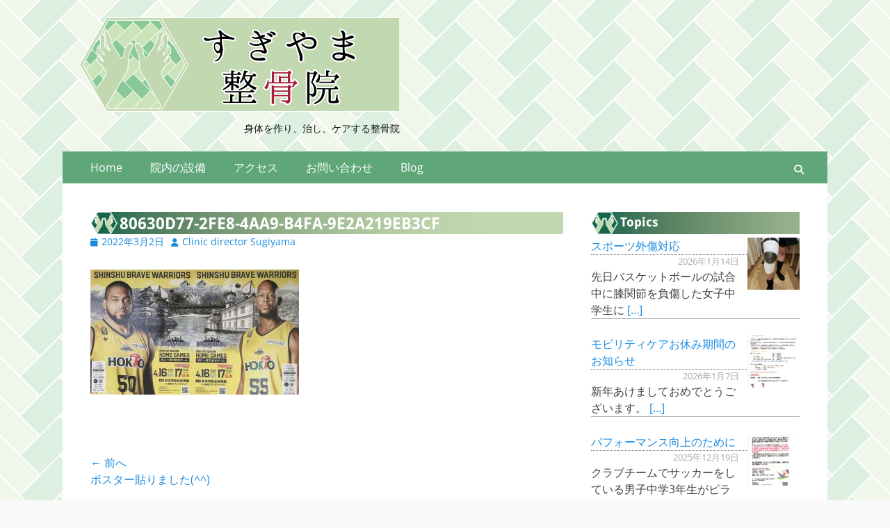

--- FILE ---
content_type: text/html; charset=UTF-8
request_url: https://sugikotsu.com/archives/1136/80630d77-2fe8-4aa9-b4fa-9e2a219eb3cf
body_size: 52366
content:
        <!DOCTYPE html>
        <html dir="ltr" lang="ja" prefix="og: https://ogp.me/ns#">
        
<head>
		<meta charset="UTF-8">
		<meta name="viewport" content="width=device-width, initial-scale=1, minimum-scale=1">
		<link rel="profile" href="http://gmpg.org/xfn/11">
		<title>80630D77-2FE8-4AA9-B4FA-9E2A219EB3CF | すぎやま整骨院</title>
	<style>img:is([sizes="auto" i], [sizes^="auto," i]) { contain-intrinsic-size: 3000px 1500px }</style>
	
		<!-- All in One SEO 4.9.3 - aioseo.com -->
	<meta name="robots" content="max-image-preview:large" />
	<meta name="author" content="Clinic director Sugiyama"/>
	<link rel="canonical" href="https://sugikotsu.com/archives/1136/80630d77-2fe8-4aa9-b4fa-9e2a219eb3cf#main" />
	<meta name="generator" content="All in One SEO (AIOSEO) 4.9.3" />
		<meta property="og:locale" content="ja_JP" />
		<meta property="og:site_name" content="すぎやま整骨院" />
		<meta property="og:type" content="article" />
		<meta property="og:title" content="80630D77-2FE8-4AA9-B4FA-9E2A219EB3CF | すぎやま整骨院" />
		<meta property="og:url" content="https://sugikotsu.com/archives/1136/80630d77-2fe8-4aa9-b4fa-9e2a219eb3cf#main" />
		<meta property="fb:admins" content="2510924849188221" />
		<meta property="og:image" content="https://sugikotsu.com/wp-content/uploads/2019/07/sugikotsu_logo.png" />
		<meta property="og:image:secure_url" content="https://sugikotsu.com/wp-content/uploads/2019/07/sugikotsu_logo.png" />
		<meta property="og:image:width" content="460" />
		<meta property="og:image:height" content="136" />
		<meta property="article:published_time" content="2022-03-02T05:38:08+00:00" />
		<meta property="article:modified_time" content="2022-03-02T05:38:08+00:00" />
		<meta property="article:publisher" content="https://www.facebook.com/pg/sugikotsu" />
		<meta name="twitter:card" content="summary_large_image" />
		<meta name="twitter:site" content="@sugikotsu" />
		<meta name="twitter:title" content="80630D77-2FE8-4AA9-B4FA-9E2A219EB3CF | すぎやま整骨院" />
		<meta name="twitter:creator" content="@sugikotsu" />
		<meta name="twitter:image" content="https://sugikotsu.com/wp-content/uploads/2019/07/sugikotsu_logo.png" />
		<script type="application/ld+json" class="aioseo-schema">
			{"@context":"https:\/\/schema.org","@graph":[{"@type":"BreadcrumbList","@id":"https:\/\/sugikotsu.com\/archives\/1136\/80630d77-2fe8-4aa9-b4fa-9e2a219eb3cf#main#breadcrumblist","itemListElement":[{"@type":"ListItem","@id":"https:\/\/sugikotsu.com#listItem","position":1,"name":"Home","item":"https:\/\/sugikotsu.com","nextItem":{"@type":"ListItem","@id":"https:\/\/sugikotsu.com\/archives\/1136\/80630d77-2fe8-4aa9-b4fa-9e2a219eb3cf#main#listItem","name":"80630D77-2FE8-4AA9-B4FA-9E2A219EB3CF"}},{"@type":"ListItem","@id":"https:\/\/sugikotsu.com\/archives\/1136\/80630d77-2fe8-4aa9-b4fa-9e2a219eb3cf#main#listItem","position":2,"name":"80630D77-2FE8-4AA9-B4FA-9E2A219EB3CF","previousItem":{"@type":"ListItem","@id":"https:\/\/sugikotsu.com#listItem","name":"Home"}}]},{"@type":"ItemPage","@id":"https:\/\/sugikotsu.com\/archives\/1136\/80630d77-2fe8-4aa9-b4fa-9e2a219eb3cf#main#itempage","url":"https:\/\/sugikotsu.com\/archives\/1136\/80630d77-2fe8-4aa9-b4fa-9e2a219eb3cf#main","name":"80630D77-2FE8-4AA9-B4FA-9E2A219EB3CF | \u3059\u304e\u3084\u307e\u6574\u9aa8\u9662","inLanguage":"ja","isPartOf":{"@id":"https:\/\/sugikotsu.com\/#website"},"breadcrumb":{"@id":"https:\/\/sugikotsu.com\/archives\/1136\/80630d77-2fe8-4aa9-b4fa-9e2a219eb3cf#main#breadcrumblist"},"author":{"@id":"https:\/\/sugikotsu.com\/archives\/userarchive\/ab0aa94bb099449f030138a1a5763637c69fc14d#author"},"creator":{"@id":"https:\/\/sugikotsu.com\/archives\/userarchive\/ab0aa94bb099449f030138a1a5763637c69fc14d#author"},"datePublished":"2022-03-02T14:38:08+09:00","dateModified":"2022-03-02T14:38:08+09:00"},{"@type":"Person","@id":"https:\/\/sugikotsu.com\/#person"},{"@type":"Person","@id":"https:\/\/sugikotsu.com\/archives\/userarchive\/ab0aa94bb099449f030138a1a5763637c69fc14d#author","url":"https:\/\/sugikotsu.com\/archives\/userarchive\/ab0aa94bb099449f030138a1a5763637c69fc14d","name":"Clinic director Sugiyama"},{"@type":"WebSite","@id":"https:\/\/sugikotsu.com\/#website","url":"https:\/\/sugikotsu.com\/","name":"\u3059\u304e\u3084\u307e\u6574\u9aa8\u9662","description":"\u8eab\u4f53\u3092\u4f5c\u308a\u3001\u6cbb\u3057\u3001\u30b1\u30a2\u3059\u308b\u6574\u9aa8\u9662","inLanguage":"ja","publisher":{"@id":"https:\/\/sugikotsu.com\/#person"}}]}
		</script>
		<!-- All in One SEO -->

<link rel='dns-prefetch' href='//stats.wp.com' />
<link rel="alternate" type="application/rss+xml" title="すぎやま整骨院 &raquo; フィード" href="https://sugikotsu.com/feed" />
<link rel="alternate" type="application/rss+xml" title="すぎやま整骨院 &raquo; コメントフィード" href="https://sugikotsu.com/comments/feed" />
<script type="text/javascript">
/* <![CDATA[ */
window._wpemojiSettings = {"baseUrl":"https:\/\/s.w.org\/images\/core\/emoji\/16.0.1\/72x72\/","ext":".png","svgUrl":"https:\/\/s.w.org\/images\/core\/emoji\/16.0.1\/svg\/","svgExt":".svg","source":{"concatemoji":"https:\/\/sugikotsu.com\/wp-includes\/js\/wp-emoji-release.min.js?ver=6.8.3"}};
/*! This file is auto-generated */
!function(s,n){var o,i,e;function c(e){try{var t={supportTests:e,timestamp:(new Date).valueOf()};sessionStorage.setItem(o,JSON.stringify(t))}catch(e){}}function p(e,t,n){e.clearRect(0,0,e.canvas.width,e.canvas.height),e.fillText(t,0,0);var t=new Uint32Array(e.getImageData(0,0,e.canvas.width,e.canvas.height).data),a=(e.clearRect(0,0,e.canvas.width,e.canvas.height),e.fillText(n,0,0),new Uint32Array(e.getImageData(0,0,e.canvas.width,e.canvas.height).data));return t.every(function(e,t){return e===a[t]})}function u(e,t){e.clearRect(0,0,e.canvas.width,e.canvas.height),e.fillText(t,0,0);for(var n=e.getImageData(16,16,1,1),a=0;a<n.data.length;a++)if(0!==n.data[a])return!1;return!0}function f(e,t,n,a){switch(t){case"flag":return n(e,"\ud83c\udff3\ufe0f\u200d\u26a7\ufe0f","\ud83c\udff3\ufe0f\u200b\u26a7\ufe0f")?!1:!n(e,"\ud83c\udde8\ud83c\uddf6","\ud83c\udde8\u200b\ud83c\uddf6")&&!n(e,"\ud83c\udff4\udb40\udc67\udb40\udc62\udb40\udc65\udb40\udc6e\udb40\udc67\udb40\udc7f","\ud83c\udff4\u200b\udb40\udc67\u200b\udb40\udc62\u200b\udb40\udc65\u200b\udb40\udc6e\u200b\udb40\udc67\u200b\udb40\udc7f");case"emoji":return!a(e,"\ud83e\udedf")}return!1}function g(e,t,n,a){var r="undefined"!=typeof WorkerGlobalScope&&self instanceof WorkerGlobalScope?new OffscreenCanvas(300,150):s.createElement("canvas"),o=r.getContext("2d",{willReadFrequently:!0}),i=(o.textBaseline="top",o.font="600 32px Arial",{});return e.forEach(function(e){i[e]=t(o,e,n,a)}),i}function t(e){var t=s.createElement("script");t.src=e,t.defer=!0,s.head.appendChild(t)}"undefined"!=typeof Promise&&(o="wpEmojiSettingsSupports",i=["flag","emoji"],n.supports={everything:!0,everythingExceptFlag:!0},e=new Promise(function(e){s.addEventListener("DOMContentLoaded",e,{once:!0})}),new Promise(function(t){var n=function(){try{var e=JSON.parse(sessionStorage.getItem(o));if("object"==typeof e&&"number"==typeof e.timestamp&&(new Date).valueOf()<e.timestamp+604800&&"object"==typeof e.supportTests)return e.supportTests}catch(e){}return null}();if(!n){if("undefined"!=typeof Worker&&"undefined"!=typeof OffscreenCanvas&&"undefined"!=typeof URL&&URL.createObjectURL&&"undefined"!=typeof Blob)try{var e="postMessage("+g.toString()+"("+[JSON.stringify(i),f.toString(),p.toString(),u.toString()].join(",")+"));",a=new Blob([e],{type:"text/javascript"}),r=new Worker(URL.createObjectURL(a),{name:"wpTestEmojiSupports"});return void(r.onmessage=function(e){c(n=e.data),r.terminate(),t(n)})}catch(e){}c(n=g(i,f,p,u))}t(n)}).then(function(e){for(var t in e)n.supports[t]=e[t],n.supports.everything=n.supports.everything&&n.supports[t],"flag"!==t&&(n.supports.everythingExceptFlag=n.supports.everythingExceptFlag&&n.supports[t]);n.supports.everythingExceptFlag=n.supports.everythingExceptFlag&&!n.supports.flag,n.DOMReady=!1,n.readyCallback=function(){n.DOMReady=!0}}).then(function(){return e}).then(function(){var e;n.supports.everything||(n.readyCallback(),(e=n.source||{}).concatemoji?t(e.concatemoji):e.wpemoji&&e.twemoji&&(t(e.twemoji),t(e.wpemoji)))}))}((window,document),window._wpemojiSettings);
/* ]]> */
</script>
<style id='wp-emoji-styles-inline-css' type='text/css'>

	img.wp-smiley, img.emoji {
		display: inline !important;
		border: none !important;
		box-shadow: none !important;
		height: 1em !important;
		width: 1em !important;
		margin: 0 0.07em !important;
		vertical-align: -0.1em !important;
		background: none !important;
		padding: 0 !important;
	}
</style>
<link rel='stylesheet' id='wp-block-library-css' href='https://sugikotsu.com/wp-includes/css/dist/block-library/style.min.css?ver=6.8.3' type='text/css' media='all' />
<style id='wp-block-library-theme-inline-css' type='text/css'>
.wp-block-audio :where(figcaption){color:#555;font-size:13px;text-align:center}.is-dark-theme .wp-block-audio :where(figcaption){color:#ffffffa6}.wp-block-audio{margin:0 0 1em}.wp-block-code{border:1px solid #ccc;border-radius:4px;font-family:Menlo,Consolas,monaco,monospace;padding:.8em 1em}.wp-block-embed :where(figcaption){color:#555;font-size:13px;text-align:center}.is-dark-theme .wp-block-embed :where(figcaption){color:#ffffffa6}.wp-block-embed{margin:0 0 1em}.blocks-gallery-caption{color:#555;font-size:13px;text-align:center}.is-dark-theme .blocks-gallery-caption{color:#ffffffa6}:root :where(.wp-block-image figcaption){color:#555;font-size:13px;text-align:center}.is-dark-theme :root :where(.wp-block-image figcaption){color:#ffffffa6}.wp-block-image{margin:0 0 1em}.wp-block-pullquote{border-bottom:4px solid;border-top:4px solid;color:currentColor;margin-bottom:1.75em}.wp-block-pullquote cite,.wp-block-pullquote footer,.wp-block-pullquote__citation{color:currentColor;font-size:.8125em;font-style:normal;text-transform:uppercase}.wp-block-quote{border-left:.25em solid;margin:0 0 1.75em;padding-left:1em}.wp-block-quote cite,.wp-block-quote footer{color:currentColor;font-size:.8125em;font-style:normal;position:relative}.wp-block-quote:where(.has-text-align-right){border-left:none;border-right:.25em solid;padding-left:0;padding-right:1em}.wp-block-quote:where(.has-text-align-center){border:none;padding-left:0}.wp-block-quote.is-large,.wp-block-quote.is-style-large,.wp-block-quote:where(.is-style-plain){border:none}.wp-block-search .wp-block-search__label{font-weight:700}.wp-block-search__button{border:1px solid #ccc;padding:.375em .625em}:where(.wp-block-group.has-background){padding:1.25em 2.375em}.wp-block-separator.has-css-opacity{opacity:.4}.wp-block-separator{border:none;border-bottom:2px solid;margin-left:auto;margin-right:auto}.wp-block-separator.has-alpha-channel-opacity{opacity:1}.wp-block-separator:not(.is-style-wide):not(.is-style-dots){width:100px}.wp-block-separator.has-background:not(.is-style-dots){border-bottom:none;height:1px}.wp-block-separator.has-background:not(.is-style-wide):not(.is-style-dots){height:2px}.wp-block-table{margin:0 0 1em}.wp-block-table td,.wp-block-table th{word-break:normal}.wp-block-table :where(figcaption){color:#555;font-size:13px;text-align:center}.is-dark-theme .wp-block-table :where(figcaption){color:#ffffffa6}.wp-block-video :where(figcaption){color:#555;font-size:13px;text-align:center}.is-dark-theme .wp-block-video :where(figcaption){color:#ffffffa6}.wp-block-video{margin:0 0 1em}:root :where(.wp-block-template-part.has-background){margin-bottom:0;margin-top:0;padding:1.25em 2.375em}
</style>
<style id='classic-theme-styles-inline-css' type='text/css'>
/*! This file is auto-generated */
.wp-block-button__link{color:#fff;background-color:#32373c;border-radius:9999px;box-shadow:none;text-decoration:none;padding:calc(.667em + 2px) calc(1.333em + 2px);font-size:1.125em}.wp-block-file__button{background:#32373c;color:#fff;text-decoration:none}
</style>
<link rel='stylesheet' id='aioseo/css/src/vue/standalone/blocks/table-of-contents/global.scss-css' href='https://sugikotsu.com/wp-content/plugins/all-in-one-seo-pack/dist/Lite/assets/css/table-of-contents/global.e90f6d47.css?ver=4.9.3' type='text/css' media='all' />
<link rel='stylesheet' id='mediaelement-css' href='https://sugikotsu.com/wp-includes/js/mediaelement/mediaelementplayer-legacy.min.css?ver=4.2.17' type='text/css' media='all' />
<link rel='stylesheet' id='wp-mediaelement-css' href='https://sugikotsu.com/wp-includes/js/mediaelement/wp-mediaelement.min.css?ver=6.8.3' type='text/css' media='all' />
<style id='jetpack-sharing-buttons-style-inline-css' type='text/css'>
.jetpack-sharing-buttons__services-list{display:flex;flex-direction:row;flex-wrap:wrap;gap:0;list-style-type:none;margin:5px;padding:0}.jetpack-sharing-buttons__services-list.has-small-icon-size{font-size:12px}.jetpack-sharing-buttons__services-list.has-normal-icon-size{font-size:16px}.jetpack-sharing-buttons__services-list.has-large-icon-size{font-size:24px}.jetpack-sharing-buttons__services-list.has-huge-icon-size{font-size:36px}@media print{.jetpack-sharing-buttons__services-list{display:none!important}}.editor-styles-wrapper .wp-block-jetpack-sharing-buttons{gap:0;padding-inline-start:0}ul.jetpack-sharing-buttons__services-list.has-background{padding:1.25em 2.375em}
</style>
<style id='global-styles-inline-css' type='text/css'>
:root{--wp--preset--aspect-ratio--square: 1;--wp--preset--aspect-ratio--4-3: 4/3;--wp--preset--aspect-ratio--3-4: 3/4;--wp--preset--aspect-ratio--3-2: 3/2;--wp--preset--aspect-ratio--2-3: 2/3;--wp--preset--aspect-ratio--16-9: 16/9;--wp--preset--aspect-ratio--9-16: 9/16;--wp--preset--color--black: #000000;--wp--preset--color--cyan-bluish-gray: #abb8c3;--wp--preset--color--white: #ffffff;--wp--preset--color--pale-pink: #f78da7;--wp--preset--color--vivid-red: #cf2e2e;--wp--preset--color--luminous-vivid-orange: #ff6900;--wp--preset--color--luminous-vivid-amber: #fcb900;--wp--preset--color--light-green-cyan: #7bdcb5;--wp--preset--color--vivid-green-cyan: #00d084;--wp--preset--color--pale-cyan-blue: #8ed1fc;--wp--preset--color--vivid-cyan-blue: #0693e3;--wp--preset--color--vivid-purple: #9b51e0;--wp--preset--color--dark-gray: #404040;--wp--preset--color--gray: #eeeeee;--wp--preset--color--light-gray: #f9f9f9;--wp--preset--color--yellow: #e5ae4a;--wp--preset--color--blue: #1b8be0;--wp--preset--color--tahiti-gold: #e4741f;--wp--preset--gradient--vivid-cyan-blue-to-vivid-purple: linear-gradient(135deg,rgba(6,147,227,1) 0%,rgb(155,81,224) 100%);--wp--preset--gradient--light-green-cyan-to-vivid-green-cyan: linear-gradient(135deg,rgb(122,220,180) 0%,rgb(0,208,130) 100%);--wp--preset--gradient--luminous-vivid-amber-to-luminous-vivid-orange: linear-gradient(135deg,rgba(252,185,0,1) 0%,rgba(255,105,0,1) 100%);--wp--preset--gradient--luminous-vivid-orange-to-vivid-red: linear-gradient(135deg,rgba(255,105,0,1) 0%,rgb(207,46,46) 100%);--wp--preset--gradient--very-light-gray-to-cyan-bluish-gray: linear-gradient(135deg,rgb(238,238,238) 0%,rgb(169,184,195) 100%);--wp--preset--gradient--cool-to-warm-spectrum: linear-gradient(135deg,rgb(74,234,220) 0%,rgb(151,120,209) 20%,rgb(207,42,186) 40%,rgb(238,44,130) 60%,rgb(251,105,98) 80%,rgb(254,248,76) 100%);--wp--preset--gradient--blush-light-purple: linear-gradient(135deg,rgb(255,206,236) 0%,rgb(152,150,240) 100%);--wp--preset--gradient--blush-bordeaux: linear-gradient(135deg,rgb(254,205,165) 0%,rgb(254,45,45) 50%,rgb(107,0,62) 100%);--wp--preset--gradient--luminous-dusk: linear-gradient(135deg,rgb(255,203,112) 0%,rgb(199,81,192) 50%,rgb(65,88,208) 100%);--wp--preset--gradient--pale-ocean: linear-gradient(135deg,rgb(255,245,203) 0%,rgb(182,227,212) 50%,rgb(51,167,181) 100%);--wp--preset--gradient--electric-grass: linear-gradient(135deg,rgb(202,248,128) 0%,rgb(113,206,126) 100%);--wp--preset--gradient--midnight: linear-gradient(135deg,rgb(2,3,129) 0%,rgb(40,116,252) 100%);--wp--preset--font-size--small: 14px;--wp--preset--font-size--medium: 20px;--wp--preset--font-size--large: 26px;--wp--preset--font-size--x-large: 42px;--wp--preset--font-size--extra-small: 13px;--wp--preset--font-size--normal: 16px;--wp--preset--font-size--huge: 32px;--wp--preset--spacing--20: 0.44rem;--wp--preset--spacing--30: 0.67rem;--wp--preset--spacing--40: 1rem;--wp--preset--spacing--50: 1.5rem;--wp--preset--spacing--60: 2.25rem;--wp--preset--spacing--70: 3.38rem;--wp--preset--spacing--80: 5.06rem;--wp--preset--shadow--natural: 6px 6px 9px rgba(0, 0, 0, 0.2);--wp--preset--shadow--deep: 12px 12px 50px rgba(0, 0, 0, 0.4);--wp--preset--shadow--sharp: 6px 6px 0px rgba(0, 0, 0, 0.2);--wp--preset--shadow--outlined: 6px 6px 0px -3px rgba(255, 255, 255, 1), 6px 6px rgba(0, 0, 0, 1);--wp--preset--shadow--crisp: 6px 6px 0px rgba(0, 0, 0, 1);}:where(.is-layout-flex){gap: 0.5em;}:where(.is-layout-grid){gap: 0.5em;}body .is-layout-flex{display: flex;}.is-layout-flex{flex-wrap: wrap;align-items: center;}.is-layout-flex > :is(*, div){margin: 0;}body .is-layout-grid{display: grid;}.is-layout-grid > :is(*, div){margin: 0;}:where(.wp-block-columns.is-layout-flex){gap: 2em;}:where(.wp-block-columns.is-layout-grid){gap: 2em;}:where(.wp-block-post-template.is-layout-flex){gap: 1.25em;}:where(.wp-block-post-template.is-layout-grid){gap: 1.25em;}.has-black-color{color: var(--wp--preset--color--black) !important;}.has-cyan-bluish-gray-color{color: var(--wp--preset--color--cyan-bluish-gray) !important;}.has-white-color{color: var(--wp--preset--color--white) !important;}.has-pale-pink-color{color: var(--wp--preset--color--pale-pink) !important;}.has-vivid-red-color{color: var(--wp--preset--color--vivid-red) !important;}.has-luminous-vivid-orange-color{color: var(--wp--preset--color--luminous-vivid-orange) !important;}.has-luminous-vivid-amber-color{color: var(--wp--preset--color--luminous-vivid-amber) !important;}.has-light-green-cyan-color{color: var(--wp--preset--color--light-green-cyan) !important;}.has-vivid-green-cyan-color{color: var(--wp--preset--color--vivid-green-cyan) !important;}.has-pale-cyan-blue-color{color: var(--wp--preset--color--pale-cyan-blue) !important;}.has-vivid-cyan-blue-color{color: var(--wp--preset--color--vivid-cyan-blue) !important;}.has-vivid-purple-color{color: var(--wp--preset--color--vivid-purple) !important;}.has-black-background-color{background-color: var(--wp--preset--color--black) !important;}.has-cyan-bluish-gray-background-color{background-color: var(--wp--preset--color--cyan-bluish-gray) !important;}.has-white-background-color{background-color: var(--wp--preset--color--white) !important;}.has-pale-pink-background-color{background-color: var(--wp--preset--color--pale-pink) !important;}.has-vivid-red-background-color{background-color: var(--wp--preset--color--vivid-red) !important;}.has-luminous-vivid-orange-background-color{background-color: var(--wp--preset--color--luminous-vivid-orange) !important;}.has-luminous-vivid-amber-background-color{background-color: var(--wp--preset--color--luminous-vivid-amber) !important;}.has-light-green-cyan-background-color{background-color: var(--wp--preset--color--light-green-cyan) !important;}.has-vivid-green-cyan-background-color{background-color: var(--wp--preset--color--vivid-green-cyan) !important;}.has-pale-cyan-blue-background-color{background-color: var(--wp--preset--color--pale-cyan-blue) !important;}.has-vivid-cyan-blue-background-color{background-color: var(--wp--preset--color--vivid-cyan-blue) !important;}.has-vivid-purple-background-color{background-color: var(--wp--preset--color--vivid-purple) !important;}.has-black-border-color{border-color: var(--wp--preset--color--black) !important;}.has-cyan-bluish-gray-border-color{border-color: var(--wp--preset--color--cyan-bluish-gray) !important;}.has-white-border-color{border-color: var(--wp--preset--color--white) !important;}.has-pale-pink-border-color{border-color: var(--wp--preset--color--pale-pink) !important;}.has-vivid-red-border-color{border-color: var(--wp--preset--color--vivid-red) !important;}.has-luminous-vivid-orange-border-color{border-color: var(--wp--preset--color--luminous-vivid-orange) !important;}.has-luminous-vivid-amber-border-color{border-color: var(--wp--preset--color--luminous-vivid-amber) !important;}.has-light-green-cyan-border-color{border-color: var(--wp--preset--color--light-green-cyan) !important;}.has-vivid-green-cyan-border-color{border-color: var(--wp--preset--color--vivid-green-cyan) !important;}.has-pale-cyan-blue-border-color{border-color: var(--wp--preset--color--pale-cyan-blue) !important;}.has-vivid-cyan-blue-border-color{border-color: var(--wp--preset--color--vivid-cyan-blue) !important;}.has-vivid-purple-border-color{border-color: var(--wp--preset--color--vivid-purple) !important;}.has-vivid-cyan-blue-to-vivid-purple-gradient-background{background: var(--wp--preset--gradient--vivid-cyan-blue-to-vivid-purple) !important;}.has-light-green-cyan-to-vivid-green-cyan-gradient-background{background: var(--wp--preset--gradient--light-green-cyan-to-vivid-green-cyan) !important;}.has-luminous-vivid-amber-to-luminous-vivid-orange-gradient-background{background: var(--wp--preset--gradient--luminous-vivid-amber-to-luminous-vivid-orange) !important;}.has-luminous-vivid-orange-to-vivid-red-gradient-background{background: var(--wp--preset--gradient--luminous-vivid-orange-to-vivid-red) !important;}.has-very-light-gray-to-cyan-bluish-gray-gradient-background{background: var(--wp--preset--gradient--very-light-gray-to-cyan-bluish-gray) !important;}.has-cool-to-warm-spectrum-gradient-background{background: var(--wp--preset--gradient--cool-to-warm-spectrum) !important;}.has-blush-light-purple-gradient-background{background: var(--wp--preset--gradient--blush-light-purple) !important;}.has-blush-bordeaux-gradient-background{background: var(--wp--preset--gradient--blush-bordeaux) !important;}.has-luminous-dusk-gradient-background{background: var(--wp--preset--gradient--luminous-dusk) !important;}.has-pale-ocean-gradient-background{background: var(--wp--preset--gradient--pale-ocean) !important;}.has-electric-grass-gradient-background{background: var(--wp--preset--gradient--electric-grass) !important;}.has-midnight-gradient-background{background: var(--wp--preset--gradient--midnight) !important;}.has-small-font-size{font-size: var(--wp--preset--font-size--small) !important;}.has-medium-font-size{font-size: var(--wp--preset--font-size--medium) !important;}.has-large-font-size{font-size: var(--wp--preset--font-size--large) !important;}.has-x-large-font-size{font-size: var(--wp--preset--font-size--x-large) !important;}
:where(.wp-block-post-template.is-layout-flex){gap: 1.25em;}:where(.wp-block-post-template.is-layout-grid){gap: 1.25em;}
:where(.wp-block-columns.is-layout-flex){gap: 2em;}:where(.wp-block-columns.is-layout-grid){gap: 2em;}
:root :where(.wp-block-pullquote){font-size: 1.5em;line-height: 1.6;}
</style>
<link rel='stylesheet' id='contact-form-7-css' href='https://sugikotsu.com/wp-content/plugins/contact-form-7/includes/css/styles.css?ver=6.1.4' type='text/css' media='all' />
<style id='contact-form-7-inline-css' type='text/css'>
.wpcf7 .wpcf7-recaptcha iframe {margin-bottom: 0;}.wpcf7 .wpcf7-recaptcha[data-align="center"] > div {margin: 0 auto;}.wpcf7 .wpcf7-recaptcha[data-align="right"] > div {margin: 0 0 0 auto;}
</style>
<link rel='stylesheet' id='parent-style-css' href='https://sugikotsu.com/wp-content/themes/catch-responsive/style.css?ver=6.8.3' type='text/css' media='all' />
<link rel='stylesheet' id='child-style-css' href='https://sugikotsu.com/wp-content/themes/sugikotsu/style.css?ver=6.8.3' type='text/css' media='all' />
<link rel='stylesheet' id='catchresponsive-fonts-css' href='https://sugikotsu.com/wp-content/fonts/2e9555ff3fe071b7b09b00a05d3c0797.css' type='text/css' media='all' />
<link rel='stylesheet' id='catchresponsive-style-css' href='https://sugikotsu.com/wp-content/themes/sugikotsu/style.css?ver=20251212-202104' type='text/css' media='all' />
<link rel='stylesheet' id='catchresponsive-block-style-css' href='https://sugikotsu.com/wp-content/themes/catch-responsive/css/blocks.css?ver=1.0.0' type='text/css' media='all' />
<link rel='stylesheet' id='font-awesome-css' href='https://sugikotsu.com/wp-content/themes/catch-responsive/css/font-awesome/css/all.min.css?ver=6.7.2' type='text/css' media='all' />
<link rel='stylesheet' id='jquery-sidr-css' href='https://sugikotsu.com/wp-content/themes/catch-responsive/css/jquery.sidr.light.min.css?ver=2.1.0' type='text/css' media='all' />
<link rel='stylesheet' id='recent-posts-widget-with-thumbnails-public-style-css' href='https://sugikotsu.com/wp-content/plugins/recent-posts-widget-with-thumbnails/public.css?ver=7.1.1' type='text/css' media='all' />
<link rel='stylesheet' id='slb_core-css' href='https://sugikotsu.com/wp-content/plugins/simple-lightbox/client/css/app.css?ver=2.9.4' type='text/css' media='all' />
<script type="text/javascript" src="https://sugikotsu.com/wp-includes/js/jquery/jquery.min.js?ver=3.7.1" id="jquery-core-js"></script>
<script type="text/javascript" src="https://sugikotsu.com/wp-includes/js/jquery/jquery-migrate.min.js?ver=3.4.1" id="jquery-migrate-js"></script>
<script type="text/javascript" src="https://sugikotsu.com/wp-content/themes/catch-responsive/js/jquery.sidr.min.js?ver=2.2.1.1" id="jquery-sidr-js"></script>
<script type="text/javascript" src="https://sugikotsu.com/wp-content/themes/catch-responsive/js/catchresponsive-custom-scripts.min.js" id="catchresponsive-custom-scripts-js"></script>
<link rel="https://api.w.org/" href="https://sugikotsu.com/wp-json/" /><link rel="alternate" title="JSON" type="application/json" href="https://sugikotsu.com/wp-json/wp/v2/media/1137" /><link rel="EditURI" type="application/rsd+xml" title="RSD" href="https://sugikotsu.com/xmlrpc.php?rsd" />
<meta name="generator" content="WordPress 6.8.3" />
<link rel='shortlink' href='https://sugikotsu.com/?p=1137' />
<link rel="alternate" title="oEmbed (JSON)" type="application/json+oembed" href="https://sugikotsu.com/wp-json/oembed/1.0/embed?url=https%3A%2F%2Fsugikotsu.com%2Farchives%2F1136%2F80630d77-2fe8-4aa9-b4fa-9e2a219eb3cf%23main" />
<link rel="alternate" title="oEmbed (XML)" type="text/xml+oembed" href="https://sugikotsu.com/wp-json/oembed/1.0/embed?url=https%3A%2F%2Fsugikotsu.com%2Farchives%2F1136%2F80630d77-2fe8-4aa9-b4fa-9e2a219eb3cf%23main&#038;format=xml" />
	<style>img#wpstats{display:none}</style>
			<style type="text/css">
				.site-title a,
			.site-description {
				color: #111111;
			}
		</style>
	<style type="text/css" id="custom-background-css">
body.custom-background { background-image: url("https://sugikotsu.com/wp-content/uploads/2019/06/ayasugi01-1.png"); background-position: left top; background-size: auto; background-repeat: repeat; background-attachment: fixed; }
</style>
	<link rel="icon" href="https://sugikotsu.com/wp-content/uploads/2019/07/cropped-sugikotsu_mark-32x32.png" sizes="32x32" />
<link rel="icon" href="https://sugikotsu.com/wp-content/uploads/2019/07/cropped-sugikotsu_mark-192x192.png" sizes="192x192" />
<link rel="apple-touch-icon" href="https://sugikotsu.com/wp-content/uploads/2019/07/cropped-sugikotsu_mark-180x180.png" />
<meta name="msapplication-TileImage" content="https://sugikotsu.com/wp-content/uploads/2019/07/cropped-sugikotsu_mark-270x270.png" />
		<style type="text/css" id="wp-custom-css">
			.name-backlline {
  background-color: #487a5c;
  color: #fff;
  padding-left: 15px;
}		</style>
		</head>

<body class="attachment wp-singular attachment-template-default single single-attachment postid-1137 attachmentid-1137 attachment-jpeg custom-background wp-custom-logo wp-embed-responsive wp-theme-catch-responsive wp-child-theme-sugikotsu two-columns content-left excerpt-image-left mobile-menu-one">


		<div id="page" class="hfeed site">
				<header id="masthead" role="banner">
    		<div class="wrapper">
		
    <div id="mobile-header-left-menu" class="mobile-menu-anchor primary-menu">
        <a href="#mobile-header-left-nav" id="header-left-menu" class="font-awesome fa-solid fa-menu">
            <span class="mobile-menu-text">メニュー</span>
        </a>
    </div><!-- #mobile-header-menu -->
    <div id="site-branding" class="logo-left">
				<div id="site-logo"><a href="https://sugikotsu.com/" class="custom-logo-link" rel="home"><img width="460" height="136" src="https://sugikotsu.com/wp-content/uploads/2019/07/sugikotsu_logo.png" class="custom-logo" alt="すぎやま整骨院" decoding="async" fetchpriority="high" srcset="https://sugikotsu.com/wp-content/uploads/2019/07/sugikotsu_logo.png 460w, https://sugikotsu.com/wp-content/uploads/2019/07/sugikotsu_logo-300x89.png 300w" sizes="(max-width: 460px) 100vw, 460px" /></a></div><!-- #site-logo --><div id="site-header"><p class="site-title"><a href="https://sugikotsu.com/" rel="home">すぎやま整骨院</a></p><p class="site-description">身体を作り、治し、ケアする整骨院</p></div><!-- #site-header --></div><!-- #site-branding-->	<aside class="sidebar sidebar-header-right widget-area">
		<section class="widget widget_search" id="header-right-search">
			<div class="widget-wrap">
				
<form role="search" method="get" class="search-form" action="https://sugikotsu.com/">
	<label>
		<span class="screen-reader-text">検索:</span>
		<input type="search" class="search-field" placeholder="検索…" value="" name="s" title="検索:">
	</label>
	<input type="submit" class="search-submit" value="検索">
</form>
			</div>
		</section>
			</aside><!-- .sidebar .header-sidebar .widget-area -->
			</div><!-- .wrapper -->
		</header><!-- #masthead -->
			<nav class="site-navigation nav-primary search-enabled" role="navigation">
        <div class="wrapper">
            <h2 class="screen-reader-text">メインメニュー</h2>
            <div class="screen-reader-text skip-link"><a href="#content" title="コンテンツへスキップ">コンテンツへスキップ</a></div>
            <ul id="menu-main" class="menu catchresponsive-nav-menu"><li id="menu-item-20" class="menu-item menu-item-type-post_type menu-item-object-page menu-item-home menu-item-20"><a href="https://sugikotsu.com/">Home</a></li>
<li id="menu-item-80" class="menu-item menu-item-type-post_type menu-item-object-page menu-item-80"><a href="https://sugikotsu.com/facility">院内の設備</a></li>
<li id="menu-item-64" class="menu-item menu-item-type-post_type menu-item-object-page menu-item-64"><a href="https://sugikotsu.com/access">アクセス</a></li>
<li id="menu-item-85" class="menu-item menu-item-type-post_type menu-item-object-page menu-item-85"><a href="https://sugikotsu.com/contact">お問い合わせ</a></li>
<li id="menu-item-18" class="menu-item menu-item-type-post_type menu-item-object-page current_page_parent menu-item-18"><a href="https://sugikotsu.com/blog">Blog</a></li>
</ul>                <div id="search-toggle" class="font-awesome fa-solid">
                    <a class="screen-reader-text" href="#search-container">検索</a>
                </div>

                <div id="search-container" class="displaynone">
                    
<form role="search" method="get" class="search-form" action="https://sugikotsu.com/">
	<label>
		<span class="screen-reader-text">検索:</span>
		<input type="search" class="search-field" placeholder="検索…" value="" name="s" title="検索:">
	</label>
	<input type="submit" class="search-submit" value="検索">
</form>
                </div>
    	</div><!-- .wrapper -->
    </nav><!-- .nav-primary -->
    <!-- Disable Header Image -->		<div id="content" class="site-content">
			<div class="wrapper">
	
	<main id="main" class="site-main" role="main">

	
		
<article id="post-1137" class="post-1137 attachment type-attachment status-inherit hentry">
	<!-- Page/Post Single Image Disabled or No Image set in Post Thumbnail -->
	<div class="entry-container">
		<header class="entry-header">
			<h1 class="entry-title">80630D77-2FE8-4AA9-B4FA-9E2A219EB3CF</h1>

			<p class="entry-meta"><span class="posted-on"><span class="screen-reader-text">投稿日</span><a href="https://sugikotsu.com/archives/1136/80630d77-2fe8-4aa9-b4fa-9e2a219eb3cf#main" rel="bookmark"><time class="entry-date published updated" datetime="2022-03-02T14:38:08+09:00">2022年3月2日</time></a></span><span class="byline"><span class="author vcard"><span class="screen-reader-text">投稿者</span><a class="url fn n" href="https://sugikotsu.com/archives/userarchive/ab0aa94bb099449f030138a1a5763637c69fc14d">Clinic director Sugiyama</a></span></span></p><!-- .entry-meta -->		</header><!-- .entry-header -->

		<div class="entry-content">
			<p class="attachment"><a href="https://sugikotsu.com/wp-content/uploads/2022/03/80630D77-2FE8-4AA9-B4FA-9E2A219EB3CF-scaled.jpeg" data-slb-active="1" data-slb-asset="1089672821" data-slb-internal="0" data-slb-group="1137"><img decoding="async" width="300" height="180" src="https://sugikotsu.com/wp-content/uploads/2022/03/80630D77-2FE8-4AA9-B4FA-9E2A219EB3CF-300x180.jpeg" class="attachment-medium size-medium" alt="" srcset="https://sugikotsu.com/wp-content/uploads/2022/03/80630D77-2FE8-4AA9-B4FA-9E2A219EB3CF-300x180.jpeg 300w, https://sugikotsu.com/wp-content/uploads/2022/03/80630D77-2FE8-4AA9-B4FA-9E2A219EB3CF-1024x614.jpeg 1024w, https://sugikotsu.com/wp-content/uploads/2022/03/80630D77-2FE8-4AA9-B4FA-9E2A219EB3CF-768x461.jpeg 768w, https://sugikotsu.com/wp-content/uploads/2022/03/80630D77-2FE8-4AA9-B4FA-9E2A219EB3CF-1536x921.jpeg 1536w, https://sugikotsu.com/wp-content/uploads/2022/03/80630D77-2FE8-4AA9-B4FA-9E2A219EB3CF-2048x1229.jpeg 2048w" sizes="(max-width: 300px) 100vw, 300px" /></a></p>
					</div><!-- .entry-content -->

		<footer class="entry-footer">
			<p class="entry-meta"></p><!-- .entry-meta -->		</footer><!-- .entry-footer -->
	</div><!-- .entry-container -->
</article><!-- #post-## -->
		
	<nav class="navigation post-navigation" aria-label="投稿">
		<h2 class="screen-reader-text">投稿ナビゲーション</h2>
		<div class="nav-links"><div class="nav-previous"><a href="https://sugikotsu.com/archives/1136" rel="prev"><span class="meta-nav" aria-hidden="true">&larr; 前へ</span> <span class="screen-reader-text">前の投稿:</span> <span class="post-title">ポスター貼りました(^^)</span></a></div></div>
	</nav>	
	</main><!-- #main -->
	


<aside class="sidebar sidebar-primary widget-area" role="complementary">
<section id="recent-posts-widget-with-thumbnails-2" class="widget recent-posts-widget-with-thumbnails"><div class="widget-wrap">
<div id="rpwwt-recent-posts-widget-with-thumbnails-2" class="rpwwt-widget">
<h4 class="widget-title">Topics</h4>
	<ul>
		<li><a href="https://sugikotsu.com/archives/2284"><img width="75" height="75" src="https://sugikotsu.com/wp-content/uploads/2026/01/FCF0475A-6FA3-4D20-8F95-60D8E8A76F69-100x100.jpeg" class="attachment-75x75 size-75x75 wp-post-image" alt="" decoding="async" loading="lazy" srcset="https://sugikotsu.com/wp-content/uploads/2026/01/FCF0475A-6FA3-4D20-8F95-60D8E8A76F69-100x100.jpeg 100w, https://sugikotsu.com/wp-content/uploads/2026/01/FCF0475A-6FA3-4D20-8F95-60D8E8A76F69-150x150.jpeg 150w, https://sugikotsu.com/wp-content/uploads/2026/01/FCF0475A-6FA3-4D20-8F95-60D8E8A76F69-200x200.jpeg 200w, https://sugikotsu.com/wp-content/uploads/2026/01/FCF0475A-6FA3-4D20-8F95-60D8E8A76F69-40x40.jpeg 40w" sizes="auto, (max-width: 75px) 100vw, 75px" /><span class="rpwwt-post-title">スポーツ外傷対応</span></a><div class="rpwwt-post-date">2026年1月14日</div><div class="rpwwt-post-excerpt">先日バスケットボールの試合中に膝関節を負傷した女子中学生に<a href="https://sugikotsu.com/archives/2284" class="rpwwt-post-excerpt-more"> […]</a></div></li>
		<li><a href="https://sugikotsu.com/archives/2281"><img width="75" height="75" src="https://sugikotsu.com/wp-content/uploads/2026/01/CB6768C3-2FC6-40AD-81D7-2D7A0B1C42AF-100x100.jpeg" class="attachment-75x75 size-75x75 wp-post-image" alt="" decoding="async" loading="lazy" srcset="https://sugikotsu.com/wp-content/uploads/2026/01/CB6768C3-2FC6-40AD-81D7-2D7A0B1C42AF-100x100.jpeg 100w, https://sugikotsu.com/wp-content/uploads/2026/01/CB6768C3-2FC6-40AD-81D7-2D7A0B1C42AF-150x150.jpeg 150w, https://sugikotsu.com/wp-content/uploads/2026/01/CB6768C3-2FC6-40AD-81D7-2D7A0B1C42AF-200x200.jpeg 200w, https://sugikotsu.com/wp-content/uploads/2026/01/CB6768C3-2FC6-40AD-81D7-2D7A0B1C42AF-40x40.jpeg 40w" sizes="auto, (max-width: 75px) 100vw, 75px" /><span class="rpwwt-post-title">モビリティケアお休み期間のお知らせ</span></a><div class="rpwwt-post-date">2026年1月7日</div><div class="rpwwt-post-excerpt">新年あけましておめでとうございます。<a href="https://sugikotsu.com/archives/2281" class="rpwwt-post-excerpt-more"> […]</a></div></li>
		<li><a href="https://sugikotsu.com/archives/2278"><img width="75" height="75" src="https://sugikotsu.com/wp-content/uploads/2025/12/40E575E9-8295-44D6-B60A-61B02C8FA279-100x100.jpeg" class="attachment-75x75 size-75x75 wp-post-image" alt="" decoding="async" loading="lazy" srcset="https://sugikotsu.com/wp-content/uploads/2025/12/40E575E9-8295-44D6-B60A-61B02C8FA279-100x100.jpeg 100w, https://sugikotsu.com/wp-content/uploads/2025/12/40E575E9-8295-44D6-B60A-61B02C8FA279-150x150.jpeg 150w, https://sugikotsu.com/wp-content/uploads/2025/12/40E575E9-8295-44D6-B60A-61B02C8FA279-200x200.jpeg 200w, https://sugikotsu.com/wp-content/uploads/2025/12/40E575E9-8295-44D6-B60A-61B02C8FA279-40x40.jpeg 40w" sizes="auto, (max-width: 75px) 100vw, 75px" /><span class="rpwwt-post-title">パフォーマンス向上のために</span></a><div class="rpwwt-post-date">2025年12月19日</div><div class="rpwwt-post-excerpt">クラブチームでサッカーをしている男子中学3年生がピラティスをパフォーマンス向上と怪我予防を<a href="https://sugikotsu.com/archives/2278" class="rpwwt-post-excerpt-more"> […]</a></div></li>
		<li><a href="https://sugikotsu.com/archives/2263"><img width="75" height="75" src="https://sugikotsu.com/wp-content/uploads/2025/12/940A9D93-2D20-4B63-BEED-847963BAF05F-100x100.jpeg" class="attachment-75x75 size-75x75 wp-post-image" alt="" decoding="async" loading="lazy" srcset="https://sugikotsu.com/wp-content/uploads/2025/12/940A9D93-2D20-4B63-BEED-847963BAF05F-100x100.jpeg 100w, https://sugikotsu.com/wp-content/uploads/2025/12/940A9D93-2D20-4B63-BEED-847963BAF05F-150x150.jpeg 150w, https://sugikotsu.com/wp-content/uploads/2025/12/940A9D93-2D20-4B63-BEED-847963BAF05F-200x200.jpeg 200w, https://sugikotsu.com/wp-content/uploads/2025/12/940A9D93-2D20-4B63-BEED-847963BAF05F-40x40.jpeg 40w" sizes="auto, (max-width: 75px) 100vw, 75px" /><span class="rpwwt-post-title">年末年始の日程について</span></a><div class="rpwwt-post-date">2025年12月15日</div><div class="rpwwt-post-excerpt">すぎやま整骨院の年末年始の休診のお知らせです。<a href="https://sugikotsu.com/archives/2263" class="rpwwt-post-excerpt-more"> […]</a></div></li>
		<li><a href="https://sugikotsu.com/archives/2259"><img width="75" height="75" src="https://sugikotsu.com/wp-content/uploads/2025/12/A0A70946-029D-4A85-B377-975D91643101-100x100.jpeg" class="attachment-75x75 size-75x75 wp-post-image" alt="" decoding="async" loading="lazy" srcset="https://sugikotsu.com/wp-content/uploads/2025/12/A0A70946-029D-4A85-B377-975D91643101-100x100.jpeg 100w, https://sugikotsu.com/wp-content/uploads/2025/12/A0A70946-029D-4A85-B377-975D91643101-150x150.jpeg 150w, https://sugikotsu.com/wp-content/uploads/2025/12/A0A70946-029D-4A85-B377-975D91643101-200x200.jpeg 200w, https://sugikotsu.com/wp-content/uploads/2025/12/A0A70946-029D-4A85-B377-975D91643101-40x40.jpeg 40w" sizes="auto, (max-width: 75px) 100vw, 75px" /><span class="rpwwt-post-title">参加しました(^^)</span></a><div class="rpwwt-post-date">2025年12月1日</div><div class="rpwwt-post-excerpt">先日スポーツセーフティージャパンシンポジウムに<a href="https://sugikotsu.com/archives/2259" class="rpwwt-post-excerpt-more"> […]</a></div></li>
	</ul>
</div><!-- .rpwwt-widget -->
</div><!-- .widget-wrap --></section><!-- #widget-default-search --><section id="block-2" class="widget widget_block"><div class="widget-wrap">
<div class="wp-block-group"><div class="wp-block-group__inner-container is-layout-constrained wp-block-group-is-layout-constrained">
<h4 class="widget-title">SNS</h4>



<div style="height:25px" aria-hidden="true" class="wp-block-spacer"></div>



<p>Instagramアカウント　@sugikotsu<br><a href="https://www.instagram.com/sugikotsu">https://www.instagram.com/sugikotsu</a></p>



<hr class="wp-block-separator has-text-color has-gray-color has-alpha-channel-opacity has-gray-background-color has-background is-style-wide"/>



<p>Facebookアカウント<br><a href="https://www.facebook.com/sugikotsu">https://www.facebook.com/sugikotsu</a></p>



<hr class="wp-block-separator has-text-color has-gray-color has-alpha-channel-opacity has-gray-background-color has-background is-style-wide"/>



<p>X アカウント<br><a href="http://x.com/sugikotsu">http://x.com/sugikotsu</a></p>



<hr class="wp-block-separator has-text-color has-gray-color has-alpha-channel-opacity has-gray-background-color has-background is-style-wide"/>



<p>LINE公式アカウント　<a href="https://page.line.me/471bzrho" data-type="link" data-id="https://page.line.me/471bzrho" target="_blank" rel="noreferrer noopener nofollow">@471bzrho</a></p>



<figure class="wp-block-image size-full"><img loading="lazy" decoding="async" width="68" height="68" src="https://sugikotsu.com/wp-content/uploads/2024/08/lineQR.png" alt="" class="wp-image-2052" srcset="https://sugikotsu.com/wp-content/uploads/2024/08/lineQR.png 68w, https://sugikotsu.com/wp-content/uploads/2024/08/lineQR-40x40.png 40w" sizes="auto, (max-width: 68px) 100vw, 68px" /></figure>
</div></div>
</div><!-- .widget-wrap --></section><!-- #widget-default-search --></aside><!-- .sidebar sidebar-primary widget-area -->


			</div><!-- .wrapper -->
	    </div><!-- #content -->
		            
	<footer id="colophon" class="site-footer" role="contentinfo">
        <div id="supplementary" class="three">
        <div class="wrapper">
                        <div id="first" class="widget-area" role="complementary">
                <section id="text-3" class="widget widget_text"><div class="widget-wrap">			<div class="textwidget"><p><strong>すぎやま整骨院</strong><br />
〒390-0852 長野県松本市島立3666-1<br />
TEL 0263-88-4134</p>
</div>
		</div><!-- .widget-wrap --></section><!-- #widget-default-search -->            </div><!-- #first .widget-area -->
                    
                        <div id="second" class="widget-area" role="complementary">
                <section id="text-4" class="widget widget_text"><div class="widget-wrap">			<div class="textwidget"><p>営業時間<br />
（月〜金） 午前 8:00〜12:00　午後 2:30〜7:00<br />
（土） 午前 8:00〜12:00<br />
定休日　日曜日・祝日</p>
</div>
		</div><!-- .widget-wrap --></section><!-- #widget-default-search -->            </div><!-- #second .widget-area -->
                    
                        <div id="third" class="widget-area" role="complementary">
                <section id="text-2" class="widget widget_text"><div class="widget-wrap">			<div class="textwidget">&copy;2026 Sugiyama Seikotsuin
</div>
		</div><!-- .widget-wrap --></section><!-- #widget-default-search -->            </div><!-- #third .widget-area -->
                    </div> <!-- .wrapper -->
    </div><!-- #supplementary -->
    	<div id="site-generator">
    		<div class="wrapper">
    			<div id="footer-content" class="copyright">Copyright &copy; 2026年 <a href="https://sugikotsu.com/">すぎやま整骨院</a>. All Rights Reserved.  &#124; sugikotsu&nbsp;by&nbsp;<a target="_blank" href="https://catchthemes.com/">Kei</a></div>
			</div><!-- .wrapper -->
		</div><!-- #site-generator -->	</footer><!-- #colophon -->
			</div><!-- #page -->
		
<a href="#masthead" id="scrollup" class="font-awesome fa-solid"><span class="screen-reader-text">上にスクロール</span></a><nav id="mobile-header-left-nav" class="mobile-menu" role="navigation"><ul id="header-left-nav" class="menu"><li class="menu-item menu-item-type-post_type menu-item-object-page menu-item-home menu-item-20"><a href="https://sugikotsu.com/">Home</a></li>
<li class="menu-item menu-item-type-post_type menu-item-object-page menu-item-80"><a href="https://sugikotsu.com/facility">院内の設備</a></li>
<li class="menu-item menu-item-type-post_type menu-item-object-page menu-item-64"><a href="https://sugikotsu.com/access">アクセス</a></li>
<li class="menu-item menu-item-type-post_type menu-item-object-page menu-item-85"><a href="https://sugikotsu.com/contact">お問い合わせ</a></li>
<li class="menu-item menu-item-type-post_type menu-item-object-page current_page_parent menu-item-18"><a href="https://sugikotsu.com/blog">Blog</a></li>
</ul></nav><!-- #mobile-header-left-nav -->

<script type="speculationrules">
{"prefetch":[{"source":"document","where":{"and":[{"href_matches":"\/*"},{"not":{"href_matches":["\/wp-*.php","\/wp-admin\/*","\/wp-content\/uploads\/*","\/wp-content\/*","\/wp-content\/plugins\/*","\/wp-content\/themes\/sugikotsu\/*","\/wp-content\/themes\/catch-responsive\/*","\/*\\?(.+)"]}},{"not":{"selector_matches":"a[rel~=\"nofollow\"]"}},{"not":{"selector_matches":".no-prefetch, .no-prefetch a"}}]},"eagerness":"conservative"}]}
</script>
<script type="text/javascript" src="https://sugikotsu.com/wp-includes/js/dist/hooks.min.js?ver=4d63a3d491d11ffd8ac6" id="wp-hooks-js"></script>
<script type="text/javascript" src="https://sugikotsu.com/wp-includes/js/dist/i18n.min.js?ver=5e580eb46a90c2b997e6" id="wp-i18n-js"></script>
<script type="text/javascript" id="wp-i18n-js-after">
/* <![CDATA[ */
wp.i18n.setLocaleData( { 'text direction\u0004ltr': [ 'ltr' ] } );
/* ]]> */
</script>
<script type="text/javascript" src="https://sugikotsu.com/wp-content/plugins/contact-form-7/includes/swv/js/index.js?ver=6.1.4" id="swv-js"></script>
<script type="text/javascript" id="contact-form-7-js-translations">
/* <![CDATA[ */
( function( domain, translations ) {
	var localeData = translations.locale_data[ domain ] || translations.locale_data.messages;
	localeData[""].domain = domain;
	wp.i18n.setLocaleData( localeData, domain );
} )( "contact-form-7", {"translation-revision-date":"2025-11-30 08:12:23+0000","generator":"GlotPress\/4.0.3","domain":"messages","locale_data":{"messages":{"":{"domain":"messages","plural-forms":"nplurals=1; plural=0;","lang":"ja_JP"},"This contact form is placed in the wrong place.":["\u3053\u306e\u30b3\u30f3\u30bf\u30af\u30c8\u30d5\u30a9\u30fc\u30e0\u306f\u9593\u9055\u3063\u305f\u4f4d\u7f6e\u306b\u7f6e\u304b\u308c\u3066\u3044\u307e\u3059\u3002"],"Error:":["\u30a8\u30e9\u30fc:"]}},"comment":{"reference":"includes\/js\/index.js"}} );
/* ]]> */
</script>
<script type="text/javascript" id="contact-form-7-js-before">
/* <![CDATA[ */
var wpcf7 = {
    "api": {
        "root": "https:\/\/sugikotsu.com\/wp-json\/",
        "namespace": "contact-form-7\/v1"
    }
};
/* ]]> */
</script>
<script type="text/javascript" src="https://sugikotsu.com/wp-content/plugins/contact-form-7/includes/js/index.js?ver=6.1.4" id="contact-form-7-js"></script>
<script type="text/javascript" src="https://sugikotsu.com/wp-content/themes/catch-responsive/js/navigation.min.js?ver=20120206" id="catchresponsive-navigation-js"></script>
<script type="text/javascript" src="https://sugikotsu.com/wp-content/themes/catch-responsive/js/skip-link-focus-fix.min.js?ver=20130115" id="catchresponsive-skip-link-focus-fix-js"></script>
<script type="text/javascript" src="https://sugikotsu.com/wp-content/themes/catch-responsive/js/catchresponsive-scrollup.min.js?ver=20072014" id="catchresponsive-scrollup-js"></script>
<script type="text/javascript" id="jetpack-stats-js-before">
/* <![CDATA[ */
_stq = window._stq || [];
_stq.push([ "view", {"v":"ext","blog":"163659979","post":"1137","tz":"9","srv":"sugikotsu.com","j":"1:15.4"} ]);
_stq.push([ "clickTrackerInit", "163659979", "1137" ]);
/* ]]> */
</script>
<script type="text/javascript" src="https://stats.wp.com/e-202603.js" id="jetpack-stats-js" defer="defer" data-wp-strategy="defer"></script>
<script type="text/javascript" src="https://sugikotsu.com/wp-content/plugins/simple-lightbox/client/js/prod/lib.core.js?ver=2.9.4" id="slb_core-js"></script>
<script type="text/javascript" src="https://sugikotsu.com/wp-content/plugins/simple-lightbox/client/js/prod/lib.view.js?ver=2.9.4" id="slb_view-js"></script>
<script type="text/javascript" src="https://sugikotsu.com/wp-content/plugins/simple-lightbox/themes/baseline/js/prod/client.js?ver=2.9.4" id="slb-asset-slb_baseline-base-js"></script>
<script type="text/javascript" src="https://sugikotsu.com/wp-content/plugins/simple-lightbox/themes/default/js/prod/client.js?ver=2.9.4" id="slb-asset-slb_default-base-js"></script>
<script type="text/javascript" src="https://sugikotsu.com/wp-content/plugins/simple-lightbox/template-tags/item/js/prod/tag.item.js?ver=2.9.4" id="slb-asset-item-base-js"></script>
<script type="text/javascript" src="https://sugikotsu.com/wp-content/plugins/simple-lightbox/template-tags/ui/js/prod/tag.ui.js?ver=2.9.4" id="slb-asset-ui-base-js"></script>
<script type="text/javascript" src="https://sugikotsu.com/wp-content/plugins/simple-lightbox/content-handlers/image/js/prod/handler.image.js?ver=2.9.4" id="slb-asset-image-base-js"></script>
<script type="text/javascript" id="slb_footer">/* <![CDATA[ */if ( !!window.jQuery ) {(function($){$(document).ready(function(){if ( !!window.SLB && SLB.has_child('View.init') ) { SLB.View.init({"ui_autofit":true,"ui_animate":true,"slideshow_autostart":false,"slideshow_duration":"6","group_loop":true,"ui_overlay_opacity":"0.8","ui_title_default":false,"theme_default":"slb_default","ui_labels":{"loading":"Loading","close":"Close","nav_next":"Next","nav_prev":"Previous","slideshow_start":"Start slideshow","slideshow_stop":"Stop slideshow","group_status":"Item %current% of %total%"}}); }
if ( !!window.SLB && SLB.has_child('View.assets') ) { {$.extend(SLB.View.assets, {"1089672821":{"id":1137,"type":"image","internal":true,"source":"https:\/\/sugikotsu.com\/wp-content\/uploads\/2022\/03\/80630D77-2FE8-4AA9-B4FA-9E2A219EB3CF-scaled.jpeg","title":"80630D77-2FE8-4AA9-B4FA-9E2A219EB3CF","caption":"","description":""}});} }
/* THM */
if ( !!window.SLB && SLB.has_child('View.extend_theme') ) { SLB.View.extend_theme('slb_baseline',{"name":"\u30d9\u30fc\u30b9\u30e9\u30a4\u30f3","parent":"","styles":[{"handle":"base","uri":"https:\/\/sugikotsu.com\/wp-content\/plugins\/simple-lightbox\/themes\/baseline\/css\/style.css","deps":[]}],"layout_raw":"<div class=\"slb_container\"><div class=\"slb_content\">{{item.content}}<div class=\"slb_nav\"><span class=\"slb_prev\">{{ui.nav_prev}}<\/span><span class=\"slb_next\">{{ui.nav_next}}<\/span><\/div><div class=\"slb_controls\"><span class=\"slb_close\">{{ui.close}}<\/span><span class=\"slb_slideshow\">{{ui.slideshow_control}}<\/span><\/div><div class=\"slb_loading\">{{ui.loading}}<\/div><\/div><div class=\"slb_details\"><div class=\"inner\"><div class=\"slb_data\"><div class=\"slb_data_content\"><span class=\"slb_data_title\">{{item.title}}<\/span><span class=\"slb_group_status\">{{ui.group_status}}<\/span><div class=\"slb_data_desc\">{{item.description}}<\/div><\/div><\/div><div class=\"slb_nav\"><span class=\"slb_prev\">{{ui.nav_prev}}<\/span><span class=\"slb_next\">{{ui.nav_next}}<\/span><\/div><\/div><\/div><\/div>"}); }if ( !!window.SLB && SLB.has_child('View.extend_theme') ) { SLB.View.extend_theme('slb_default',{"name":"\u30c7\u30d5\u30a9\u30eb\u30c8 (\u30e9\u30a4\u30c8)","parent":"slb_baseline","styles":[{"handle":"base","uri":"https:\/\/sugikotsu.com\/wp-content\/plugins\/simple-lightbox\/themes\/default\/css\/style.css","deps":[]}]}); }})})(jQuery);}/* ]]> */</script>
<script type="text/javascript" id="slb_context">/* <![CDATA[ */if ( !!window.jQuery ) {(function($){$(document).ready(function(){if ( !!window.SLB ) { {$.extend(SLB, {"context":["public","user_guest"]});} }})})(jQuery);}/* ]]> */</script>

</body>
</html>